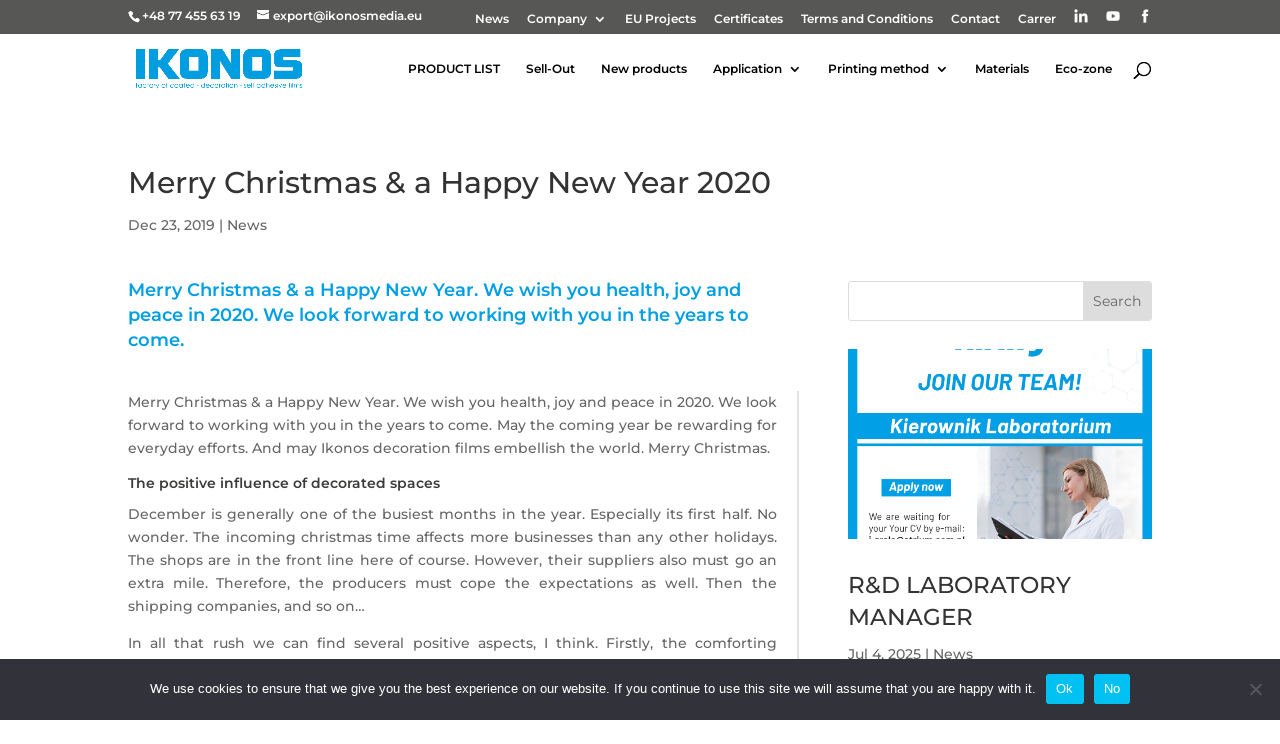

--- FILE ---
content_type: text/css
request_url: https://ikonosmedia.eu/wp-content/plugins/wppopupmagic/css/wppum_front.css?ver=3.0.5
body_size: 1253
content:
/*
To change this license header, choose License Headers in Project Properties.
To change this template file, choose Tools | Templates
and open the template in the editor.
*/
/* 
    Created on : Apr 21, 2018, 9:59:00 PM
    Author     : anxee
*/

.th_1 .wppum{
    border-radius: 10px;
}
.th_3 .wppum{
    border-radius: 5px;
}
.th_1 .wppum_footer{
    position: absolute;
    display: block;
    padding: 15px 0px;
    bottom: 0px;
    /* width: 100%; */
    left: 0px;
    right: 0px;
    z-index: 9;
}
.th_2 .wppum_footer{
    position: absolute;

    top: 0px;
    /* width: 100%; */
    left: 0px;
    right: 0px;
    z-index: 9;
}
.th_3 .wppum_footer{
    position: absolute;
    display: block;
    padding: 15px 0px;
    bottom: 0px;
    /* width: 100%; */
    left: 0px;
    right: 0px;
    z-index: 9;
}
.wppum_newsletter.theme_1{
    background: url('../images/newsletter1bg.png') no-repeat center center; 
    padding: 80px 55px;
    height: 418px;
    width: 800px;
}
.wppum_newsletter.theme_1 .form-left-half{
    display: block;
    width: 50%;
    position: relative;
}
.wppum_newsletter.theme_1 .wppum_nl_name,.wppum_newsletter.theme_1 .wppum_nl_email{
    padding: 17px !important;
    border-radius: 5px;
    border:0px !important;
    width: 100%;
}
.wppum_newsletter.theme_1 .submitBtn{
    background: #fdb913;
    border-radius: 5px;
    border:0px !important;
    padding: 19px 17px !important;
    width: 100%;
}
.wppum_newsletter.theme_2{
    background: url('../images/newsletter2bg.png') no-repeat center center; 
    padding:75px 120px ;
    height: 450px;
    width: 600px;
}
.wppum_newsletter.theme_2 .form-center-half{
    display: block;
    width: 100%;
    position: relative;
    background: #fff;
    border-radius: 10px;
    padding: 32px 60px;
}
.wppum_newsletter.theme_2 .form-center-half p{
    margin-bottom: 10px;
}
.wppum_newsletter.theme_2 .wppum_nl_name,.wppum_newsletter.theme_2 .wppum_nl_email{
    padding: 7px !important;
    border-radius: 10px;
    border:0px !important;
    width: 100%;
    background: #0091d5;
    color: #fff;
    font-size: 0.8em !important;
}
.wppum_newsletter.theme_2 .submitBtn{
    background: #0091d5 !important;
    border-radius: 10px;
    border:0px !important;
    padding: 9px !important;
    width: 100%;
    font-size: 0.8em !important;
}
.wppum_newsletter.theme_2 ::placeholder{

    color: #fff;
}
.wppum_newsletter.theme_3{
    background: url('../images/newsletter3bg.png') no-repeat center center; 
    padding:20px;
    height: 500px;
    width: 500px;
}
.wppum_newsletter.theme_3 .form-center-half{
    display: block;
    width: 100%;
    height: 460px;
    position: relative;
    background: #00000040;

    padding: 50px 75px;
}
.wppum_newsletter.theme_3 .form-center-half p{
    margin-bottom: 0px;
    color:#fff;
}
.wppum_newsletter.theme_3 .form-center-half h1{
    font-size: 2em;
    font-weight: 400;
    color:#fff;
    /*margin-bottom:10px;*/
}
.wppum_newsletter.theme_3 .form-center-half h2{
    font-size: 1.2em;
    font-weight: 400;
    color:#fff;
    margin-bottom:20px;
}
.wppum_newsletter.theme_3 .wppum_nl_name,.wppum_newsletter.theme_3 .wppum_nl_email{
    padding: 12px !important;
    border-radius: 5px;
    border:0px !important;
    width: 100%;
    margin-bottom:30px;
}
.wppum_newsletter.theme_3 .submitBtn{
    background: #fdb913;
    border-radius: 5px;
    border:0px !important;
    padding: 14px 17px !important;
    width: 100%;
}
.wppum_newsletter.theme_4{
    background: url('../images/newsletter4bg.png') no-repeat center center; 
    padding: 60px 40px;
    height: 700px;
    width: 100%;
}
.wppum_newsletter.theme_4 .form-left-quarter{
    display: block;
    width: 30%;
    height: 100%;
    position: relative;


    /*padding: 50px 75px;*/
}
.wppum_newsletter.theme_4 .form-left-quarter p{
    margin-bottom: 0px;
    color:#fff;
}
.wppum_newsletter.theme_4  h1{
    font-size: 2.2em;
    font-weight: 600;
    color:#626262;
    text-transform: uppercase;
    /*margin-bottom:10px;*/
}
.wppum_newsletter.theme_4 .form-left-quarter h2{
    font-size: 1.4em;
    font-weight: 400;
    color:#626262;;
    margin-bottom:20px;
    text-transform: uppercase;
}
.wppum_newsletter.theme_4 .wppum_nl_name,.wppum_newsletter.theme_4 .wppum_nl_email{
    padding: 17px !important;
    border: 2px solid #626262;
    border-radius:0px !important;
    width: 100%;
    margin-bottom:25px;
}
.wppum_newsletter.theme_4 .submitBtn{
    background: #626262;
    border-radius:0px !important;
    padding: 19px 17px !important;
    width: 100%;
}
.wppum_newsletter.theme_5{
    background: url('../images/newsletter5bg.png') no-repeat center center; 
    padding: 50px 30px;
    height: 400px;
    width: 704px;
}
.wppum_newsletter.theme_5 .form-right-quarter p{
    margin-bottom: 0px;
}

.wppum_newsletter.theme_5 .form-right-quarter{
    display: block;
    width: 50%;
    height: 100%;
    position: relative;
    float: right;
}
.wppum_newsletter.theme_5 .form-right-quarter h1{
    font-size: 2em;
    font-weight: 600;
    color:#626262;
    text-transform: uppercase;
    line-height: 1.5;
    /*margin-bottom:10px;*/
}
.wppum_newsletter.theme_5 .form-right-quarter h2{
    font-size: 1.2em;
    font-weight: 400;
    color:#626262;;
    line-height: 1.2;
    margin-bottom: 40px;

}
.wppum_newsletter.theme_5 .wppum_nl_name,.wppum_newsletter.theme_5 .wppum_nl_email{
    padding: 15px !important;
    background: #0072bc;
    border-radius:0px !important;
    width: 100%;
    margin-bottom:15px;
    color:#fff;
    font-size: 14px;
    padding: 15px 5px !important;
}
.wppum_newsletter.theme_5 .submitBtn{
    background: #0072bc;
    border-radius:0px !important;
    padding: 15px 5px !important;

    width: 40%;
    font-size: 14px;
    font-weight: 400;
    float: right;

}
.wppum_newsletter.theme_5 ::placeholder{

    color: #fff;
}
.wppum_newsletter.theme_5 .wppum_nl_email{
    width: calc(60% - 15px);

    margin-right: 15px;
    float: left;

}
.wppum_newsletter.theme_5 .margined_left{
    margin-left: -40px;
}
.wppum_form_loader{
    background: #040404bd;
    position: absolute;
    top: 0px;
    bottom: 0px;
    left: 0px;
    right: 0px;
    z-index: 9;
    color:#fff;
    display:none;
}
.wppum_form_loader_success,.wppum_form_loader_content,.wppum_form_loader_error{
    top:50%;
    text-align: center;
    position: relative;
    margin-top: -62px;
    font-size: 24px !important;
    display:none;
}
.wppum_form_loader_success,.wppum_form_loader_error{

    margin-top: -15px;
}
.wppum_form_loader_content::after{


}
.wppum_newsletter.theme_2 .wppum_nl_name.error , .wppum_newsletter.theme_2 .wppum_nl_email.error{
    border: 2px solid #e20909 !important;
}
.wppum_newsletter.theme_1 .wppum_nl_name.error , .wppum_newsletter.theme_1 .wppum_nl_email.error{
    border: 2px solid #e20909 !important;
}
.wppum_newsletter.theme_3 .wppum_nl_name.error , .wppum_newsletter.theme_3 .wppum_nl_email.error{
    border: 2px solid #e20909 !important;
}
.wppum_newsletter.theme_4 .wppum_nl_name.error , .wppum_newsletter.theme_4 .wppum_nl_email.error{
    border: 2px solid #e20909 !important;
}
.wppum_newsletter.theme_5 .wppum_nl_name.error , .wppum_newsletter.theme_5 .wppum_nl_email.error{
    border: 2px solid #e20909 !important;
}
.wppum_newsletter.theme_2 .newsletter_logo{
    width: 50px;
    height: 50px;
}